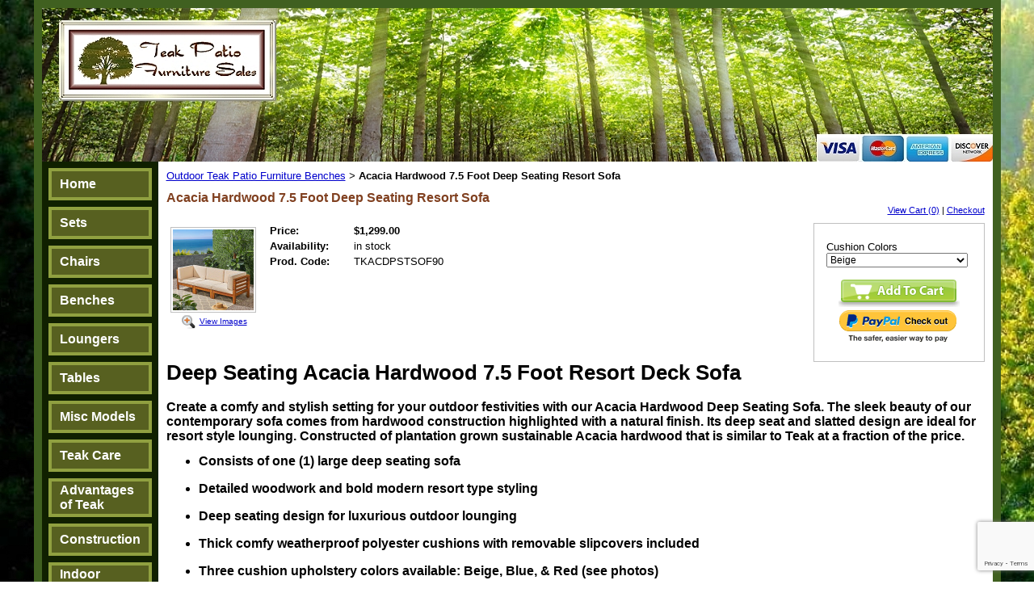

--- FILE ---
content_type: text/html; charset=utf-8
request_url: https://www.teakpatiofurnituresales.com/teakpatiofurniturebenches/AcaciaHardwood7FootDeepSeatingSofa.html
body_size: 28335
content:
<!DOCTYPE HTML PUBLIC "-//W3C//DTD HTML 4.01 Transitional//EN">
<html>
	<head>
		<title>Acacia Hardwood 7.5 Foot Deep Seating Resort Sofa</title>					
		<meta name="keywords" content="teak garden bench,teak bench,teak patio bench,teak outdoor bench">
		<meta name="description" content="The sleek beauty of our contemporary sofa comes from hardwood construction highlighted with a natural finish. Its deep seat and slatted design are ideal for resort style lounging.">
		<link rel="canonical" href="https://www.teakpatiofurnituresales.com/teakpatiofurniturebenches/AcaciaHardwood7FootDeepSeatingSofa.html" />
<script type="application/ld+json">
{
  "@context": "https://schema.org/",
  "@type": "Product",
  "sku": "TKACDPSTSOF90
",
  "image": [
    "https://www.teakpatiofurnituresales.com/t/Acacia_Hardwood_75_Foot_Deep_Seating_Sofa.JPG"
  ],
  "name": "Acacia Hardwood 7.5 Foot Deep Seating Resort Sofa
",
  "description": "7.5-Foot Deep Seating Outdoor Sofa in Acacia hardwood with resort-style comfort and plush cushions",
  "brand": {
    "@type": "Brand",
    "name": "Teak Patio Furniture Sales"
  },
  "offers": {
    "@type": "Offer",
    "url": "https://www.teakpatiofurnituresales.com/teakpatiofurniturebenches/AcaciaHardwood7FootDeepSeatingSofa.html",
    "itemCondition": "https://schema.org/NewCondition",
    "availability": "https://schema.org/InStock",
    "price":1299.00,
    "priceCurrency": "USD",
    "priceValidUntil": "2025-12-31",
    "shippingDetails": {
      "@type": "OfferShippingDetails",
      "shippingRate": {
        "@type": "MonetaryAmount",
        "value": 0.00,
        "currency": "USD"
      },
      "shippingDestination": {
        "@type": "DefinedRegion",
        "addressCountry": "US"
      },
      "deliveryTime": {
        "@type": "ShippingDeliveryTime",
        "handlingTime": {
          "@type": "QuantitativeValue",
          "minValue": 0,
          "maxValue": 1,
          "unitCode": "DAY"
        },
        "transitTime": {
          "@type": "QuantitativeValue",
          "minValue": 1,
          "maxValue": 5,
          "unitCode": "DAY"
        }
      }
    },
    "hasMerchantReturnPolicy": {
          "@type": "MerchantReturnPolicy",
          "applicableCountry": "US",
          "returnPolicyCategory": "https://schema.org/MerchantReturnFiniteReturnWindow",
          "merchantReturnDays": 30,
          "returnMethod": "https://schema.org/ReturnByMail",
          "returnFees": "https://schema.org/FreeReturn"
        }
  },
  "review": {
    "@type": "Review",
    "reviewRating": {
      "@type": "Rating",
      "ratingValue": 5,
      "bestRating": 5
    },
    "author": {
      "@type": "Person",
      "name": "admin"
    }
  },
  "aggregateRating": {
    "@type": "AggregateRating",
    "ratingValue": 5,
    "reviewCount": 10
  }
}
</script>
		<link rel="stylesheet" type="text/css" href="/css/template-domain-912452.css?_=1643125982" />
		<link rel="stylesheet" type="text/css" href="/css/designs/templateText.css?_=1476481955" />
		
		
            <link rel="alternate" href="http://m.teakpatiofurnituresales.com/page/subpage/teakpatiofurniturebenches/AcaciaHardwood7FootDeepSeatingSofa.htm">
        
	
<!-- OpenGraph Support: http://ogp.me -->
<meta property="og:title" content="Acacia Hardwood 7.5 Foot Deep Seating Resort Sofa" />
<meta property="og:description" content="" />
<meta property="og:type" content="product" />
<meta property="og:url" content="http://www.teakpatiofurnituresales.com/teakpatiofurniturebenches/AcaciaHardwood7FootDeepSeatingSofa.html" />
<meta property="og:site_name" content="teakpatiofurnituresales.com" />
<meta property="og:price:amount" content="1299.00" />
<meta property="og:price:currency" content="USD" />
<meta property="og:price:availability" content="in stock" />
<meta property="og:image" content="http://www.teakpatiofurnituresales.com/i/Acacia_Hardwood_75_Foot_Deep_Seating_Sofa.JPG" /><link rel="image_src" href="http://www.teakpatiofurnituresales.com/i/Acacia_Hardwood_75_Foot_Deep_Seating_Sofa.JPG" /><script src="https://www.google.com/recaptcha/api.js?render=6LcTtVYaAAAAAIkghv5-OJoiNNb_pHtFi_NYT22f"></script><script src="//ajax.googleapis.com/ajax/libs/jquery/1.6.1/jquery.min.js" type="text/javascript" language="javascript"></script> <script src="/_js/jquery/extensions.js" type="text/javascript" language="javascript"></script> 
						<script type="text/javascript" language="javascript">
							jQuery.noConflict(); 
						</script>
					<!--[if IE]><script type="text/javascript" src="/_js/v2/iequirks-min.js?_=1476481955"></script><![endif]--></head>
	<body id="quirks" topmargin="0" bottommargin="0" leftmargin="0" rightmargin="0" marginwidth="0" marginheight="0">
	
		<!-- Admin -->
		
		
		<table cellspacing="0" cellpadding="0" bgcolor="90b070" background="/f/design/t_page_background.JPG?_=1643125982" width="100%" height="100%">
			<tr>
				<td valign="top">
					<table cellspacing="0" cellpadding="10" bgcolor="406020" border="0" width="760" align="center">
					<tr>
						<td valign="top">
							<table cellspacing="0" cellpadding="0" border="0" width="100%">
								
							
								<!-- HEADER -->
								
	<tr>
		<td valign="top">
			<div id="templateHeader" class="hasHeaderImages" style="width:100%;height:190px;position:relative;margin:0px;padding:0px;overflow:hidden;background-color:none;">
				<table cellspacing="0" height="190" cellpadding="0" border="0" width="100%">
				<tr>
					
						<td><a href="/"><img src="/f/design/t_header_left.JPG?_=1643125982" width="1177" height="190" border="0" alt="Teak Patio Furniture Sales Home Page"></a></td>
					
					<td  width="100%"></td>
					
				</tr>
				</table>
				<img id="cover" src="/s.gif" width="100%" height="190">
				
					<div id="layer1Text" class="layerTextInit" style="display:none;"></div>
				
					<div id="layer2Text" class="layerTextInit" style="display:none;"></div>
				
					<div id="layer3Text" class="layerTextInit" style="display:none;"></div>
				
				<a id="homeLink" href="/"><img id="cover2" src="/s.gif" width="0" height="0"></a>
			</div>
		</td>
	</tr>

								<tr>
									<td height="100%">
										<table cellspacing="0" cellpadding="0" border="0" width="100%">
											<tr>
												<td id="cm-navigation">
	<table cellspacing="8" cellpadding="0" border="0">
		
				<tr>
			
				<td>
					<table cellspacing="4" cellpadding="0" border="0" width="100%">
						<tr>
			
			
			<td class="link">
				<a href="/Home.html" onclick="return false;" class="link">Home</a>
				
			</td>
			
			
						</tr>
					</table>
				</td>
			
				</tr>
			
				<tr>
			
				<td>
					<table cellspacing="4" cellpadding="0" border="0" width="100%">
						<tr>
			
			
			<td class="link">
				<a href="/teakpatiofurnituresets.html" onclick="return false;" class="link">Sets</a>
				
			</td>
			
			
						</tr>
					</table>
				</td>
			
				</tr>
			
				<tr>
			
				<td>
					<table cellspacing="4" cellpadding="0" border="0" width="100%">
						<tr>
			
			
			<td class="link">
				<a href="/teakpatiofurniturechairs.html" onclick="return false;" class="link">Chairs</a>
				
			</td>
			
			
						</tr>
					</table>
				</td>
			
				</tr>
			
				<tr>
			
				<td>
					<table cellspacing="4" cellpadding="0" border="0" width="100%">
						<tr>
			
			
			<td class="link">
				<a href="/teakpatiofurniturebenches.html" onclick="return false;" class="link">Benches</a>
				
			</td>
			
			
						</tr>
					</table>
				</td>
			
				</tr>
			
				<tr>
			
				<td>
					<table cellspacing="4" cellpadding="0" border="0" width="100%">
						<tr>
			
			
			<td class="link">
				<a href="/teakpatiofurnitureloungers.html" onclick="return false;" class="link">Loungers</a>
				
			</td>
			
			
						</tr>
					</table>
				</td>
			
				</tr>
			
				<tr>
			
				<td>
					<table cellspacing="4" cellpadding="0" border="0" width="100%">
						<tr>
			
			
			<td class="link">
				<a href="/teakpatiofurnituretables.html" onclick="return false;" class="link">Tables</a>
				
			</td>
			
			
						</tr>
					</table>
				</td>
			
				</tr>
			
				<tr>
			
				<td>
					<table cellspacing="4" cellpadding="0" border="0" width="100%">
						<tr>
			
			
			<td class="link">
				<a href="/teakpatiofurnituremiscmodels.html" onclick="return false;" class="link">Misc Models</a>
				
			</td>
			
			
						</tr>
					</table>
				</td>
			
				</tr>
			
				<tr>
			
				<td>
					<table cellspacing="4" cellpadding="0" border="0" width="100%">
						<tr>
			
			
			<td class="link">
				<a href="/teakpatiofurniturecare.html" onclick="return false;" class="link">Teak Care</a>
				
			</td>
			
			
						</tr>
					</table>
				</td>
			
				</tr>
			
				<tr>
			
				<td>
					<table cellspacing="4" cellpadding="0" border="0" width="100%">
						<tr>
			
			
			<td class="link">
				<a href="/advantages-of-teak.html" onclick="return false;" class="link">Advantages of Teak</a>
				
			</td>
			
			
						</tr>
					</table>
				</td>
			
				</tr>
			
				<tr>
			
				<td>
					<table cellspacing="4" cellpadding="0" border="0" width="100%">
						<tr>
			
			
			<td class="link">
				<a href="/TeakConstruction.html" onclick="return false;" class="link">Construction</a>
				
			</td>
			
			
						</tr>
					</table>
				</td>
			
				</tr>
			
				<tr>
			
				<td>
					<table cellspacing="4" cellpadding="0" border="0" width="100%">
						<tr>
			
			
			<td class="link">
				<a href="/page/page/9118654.htm" onclick="return false;" class="link">Indoor Furniture</a>
				
			</td>
			
			
						</tr>
					</table>
				</td>
			
				</tr>
			
				<tr>
			
				<td>
					<table cellspacing="4" cellpadding="0" border="0" width="100%">
						<tr>
			
			
			<td class="link">
				<a href="/teakpatiofurnitureterms.html" onclick="return false;" class="link">Terms</a>
				
			</td>
			
			
						</tr>
					</table>
				</td>
			
				</tr>
			
				<tr>
			
				<td>
					<table cellspacing="4" cellpadding="0" border="0" width="100%">
						<tr>
			
			
			<td class="link">
				<a href="/teakpatiofurniturecompany.html" onclick="return false;" class="link">Company</a>
				
			</td>
			
			
						</tr>
					</table>
				</td>
			
				</tr>
			
				<tr>
			
				<td>
					<table cellspacing="4" cellpadding="0" border="0" width="100%">
						<tr>
			
			
			<td class="link">
				<a href="/teakpatiofurniturelocalinfo.html" onclick="return false;" class="link">Local Info</a>
				
			</td>
			
			
						</tr>
					</table>
				</td>
			
				</tr>
			
				<tr>
			
				<td>
					<table cellspacing="4" cellpadding="0" border="0" width="100%">
						<tr>
			
			
			<td class="link">
				<a href="/teakpatiofurniturecontact.html" onclick="return false;" class="link">Contact Us</a>
				
			</td>
			
			
						</tr>
					</table>
				</td>
			
				</tr>
			
				<tr>
			
				<td>
					<table cellspacing="4" cellpadding="0" border="0" width="100%">
						<tr>
			
			
			<td class="link">
				<a href="/page/page/6789757.htm" onclick="return false;" class="link">View Cart</a>
				
			</td>
			
			
						</tr>
					</table>
				</td>
			
				</tr>
			
	</table>
	
	<!-- Template JS -->
	<script type="text/javascript" src="https://ajax.googleapis.com/ajax/libs/jqueryui/1.8.13/jquery-ui.min.js?_=1476481955"></script>
	<script type="text/javascript" src="/_js/v2/jquery.cm.navigation-min.js?_=1476481955"></script>
	<script type="text/javascript">CM.navigation.init({indexPosition:3});</script>
</td> 
												<td height="100%" bgcolor="ffffff" valign="top">
													<table height="100%" cellspacing="0" cellpadding="10" border="0" width="100%" bgcolor="ffffff">
														<tr>
															<td valign="top" style="padding:10px 10px;padding-left:;">
															
																<!-- Breadcrumbs -->
																<font face="arial" size="2">
	
			<a href="/teakpatiofurniturebenches.html">Outdoor Teak Patio Furniture Benches</a> <font face="courier">&gt;</font>
		
			<strong>Acacia Hardwood 7.5 Foot Deep Seating Resort Sofa</strong>
		
	<table height="10"><tr><td></td></tr></table>
</font>
																
																<!-- Title -->
																
																	<font size="4"><strong><div style="font:bold  16px arial;color:#804020">Acacia Hardwood 7.5 Foot Deep Seating Resort Sofa</div></strong></font>
																
																
																<!-- Subtitle -->
																
																
																<!-- Errors -->
																
								
																<!-- DISPLAY CONTENT -->
																
	<link rel="stylesheet" type="text/css" href="/_js/fancybox/jquery.fancybox-1.3.4.css" />
	<script type="text/javascript" src="/_js/fancybox/jquery.fancybox-1.3.4.pack.js"></script>
	
	<script type="text/javascript">jQuery(document).ready(function(){jQuery('a.gallery').fancybox({titlePosition:'inside'});});</script>
	<style type="text/css">#fancybox-left-ico{left:20px;}#fancybox-right-ico{right:20px;left:auto;}</style>
	
	
		<div itemscope="itemscope" itemtype="http://schema.org/Product">
			<script type="text/javascript" src="/_js/v2/cm.catalog.item-min.js"></script>
<script language="javascript" type="text/javascript">
	function limitText(limitField, limitCount, limitNum) {
		if (limitField.value.length > limitNum) {
			var prevTop = limitField.scrollTop;
			limitField.value = limitField.value.substring(0, limitNum);
			limitField.value = limitField.value;
			limitField.scrollTop = prevTop;
		} else {
			limitCount.innerHTML = limitNum - limitField.value.length;
		}
	}
</script>

<input type="hidden" id="catalogId" name="catalogId" value="10171654" />
<input type="hidden" id="domainId" name="domainId" value="912452" />
<input type="hidden" id="outOfStockStatusText" name="outOfStockStatusText" value="This product is back-ordered; it is unavailable for ordering at this time please come back or continue shopping." />

<div style="text-align:right;font-family:Arial;font-size:11px;margin-bottom:10px;">
		<a href="/cart/cart.htm?url=6789732">View Cart (0)</a> | <a href="/cart/checkout.htm">Checkout</a>
</div>


	<div id="cartBox">
		<form id="cartForm" name="cartForm" action="/cart/add_item_to_cart/6789732/10171654.htm" method="post" style="margin:0;">
			<div itemprop="offers">
				
					<div itemscope="itemscope" itemtype="http://schema.org/Offer" style="display:none;">
						<meta itemprop="name" content="Acacia Hardwood 7.5 Foot Deep Seating Resort Sofa" />
						<meta itemprop="price" content="1299.00" />
						<meta itemprop="priceCurrency" content="USD" />
						<link itemprop="availability" href="http://schema.org/InStock" content="In Stock" />
					</div>
				
					<div class="option">
						<label for="option_1">Cushion Colors</label>
						<select name="option_1">
							
								<option value="Beige">Beige</option>
							
								<option value="Blue">Blue</option>
							
								<option value="Red">Red</option>
							
						</select>
					</div>
				
					<input type="hidden" name="option_2" value="" />
				
					<input type="hidden" name="option_3" value="" />
				
					<input type="hidden" name="comments" value="" />
				
	
				<br />
				<div id="unavailableMessage">
					The product you selected is currently unavailable.
				</div>
				<div class="buttons">
					<input type="image" src="/h/shared/cartButtons/Cart_Glossy/green.gif" border="0" alt="Add to Cart" />
					
						<input type="hidden" name="paypal" value="0" />
						<input type="image" src="https://www.paypal.com/en_US/i/btn/btn_xpressCheckout.gif" style="margin-right:2px;text-align:right;margin-top:4px;" border="0" onclick="cartForm.paypal.value=1;" alt="Pay By PayPal" />
					
				</div>
			</div>
				
			<input type="hidden" name="process" value="yes" />
			<input type="hidden" id="sectionId" name="sectionId" value="6789732" />
			<input type="hidden" name="item_id" value="10171654" />
			<input type="hidden" name="quantity" value="1" />
			
<script>
    grecaptcha.ready(function() {
        grecaptcha.execute("6LcTtVYaAAAAAIkghv5-OJoiNNb_pHtFi_NYT22f", {action:"validate_captcha"})
                  .then(function(token) {
            document.getElementById("g-recaptcha-response0").value = token;
        });
    });
</script>

<input type="hidden" id="g-recaptcha-response0" class="g-recaptcha-response" name="g-recaptcha-response">
<input type="hidden" name="action" value="validate_captcha">
<label class="hpField" for="yourName0"></label>
<input class="hpField" autocomplete="off" type="text" id="yourName0" name="yourName" placeholder="Your name here" value="">
			
			
		</form>
	</div>


			<table cellspacing="0" cellpadding="0" border="0">
				<tr>
					
						<td valign="top" align="center">
							<meta itemprop="image" content="http://www.teakpatiofurnituresales.com/i/Acacia_Hardwood_75_Foot_Deep_Seating_Sofa.JPG" />
						
							<div style="font:10px arial;margin:5px;">
								<a name="gallery" class="gallery" href="/i/Acacia_Hardwood_75_Foot_Deep_Seating_Sofa.JPG" rel="catalog" title="Acacia Hardwood 7.5 Foot Deep Seating Resort Sofa" style="text-decoration: none;">
									<div style="border:1px solid silver;padding:2px;">
										<img src="/t/Acacia_Hardwood_75_Foot_Deep_Seating_Sofa.JPG" border="0" alt="Acacia Hardwood 7.5 Foot Deep Seating Resort Deck Sofa"><br />
									</div>
									<span class="zoom" style="text-align:left;">
										<img class="zoom" src="/s/gallery/enlarge.png" style="border:0;padding:2px;vertical-align:middle;">
									</span>
									<span style="text-decoration:underline;">View Images</span>
								</a>
								<div id="thumbHiddenDiv" style="display:none;position:absolute;top:-9999px;left:-9999px;">
									 
											<a class="gallery" name="gallery" href="/i/Acacia_Hardwood_75_Foot_Deep_Seating_Sofa_5.JPG" rel="catalog" title="Acacia Hardwood 7.5 Foot Deep Seating Resort Sofa"><img name="thumb" src="/i/Acacia_Hardwood_75_Foot_Deep_Seating_Sofa_5.JPG" alt="Acacia Hardwood 7.5 Foot Deep Seating Resort Deck Sofa" /></a>
										
											<a class="gallery" name="gallery" href="/i/Acacia_Hardwood_75_Foot_Deep_Seating_Sofa_colors.JPG" rel="catalog" title="Acacia Hardwood 7.5 Foot Deep Seating Resort Sofa"><img name="thumb" src="/i/Acacia_Hardwood_75_Foot_Deep_Seating_Sofa_colors.JPG" alt="Acacia Hardwood 7.5 Foot Deep Seating Resort Deck Sofa" /></a>
										
								</div>
							</div>
							<br style="clear:both;">
						</td>
						<td width="10"><img src="/s.gif" width="10" height="1" /></td>
					
					
					<td valign="top">
						<meta itemprop="name" content="Acacia Hardwood 7.5 Foot Deep Seating Resort Sofa" />
						<meta itemprop="description" content="&lt;P&gt;&lt;h1&gt;Deep Seating Acacia Hardwood 7.5 Foot Resort Deck Sofa&lt;/h1&gt;&lt;P&gt;

&lt;FONT size=3&gt;&lt;STRONG&gt;Create a comfy and stylish setting for your outdoor festivities with our Acacia Hardwood Deep Seating Sofa. The sleek beauty of our contemporary sofa comes from hardwood construction highlighted with a natural finish. Its deep seat and slatted design are ideal for resort style lounging. Constructed of plantation grown sustainable Acacia hardwood that is similar to Teak at a fraction of the price. &lt;/STRONG&gt;
&lt;P&gt;
&lt;UL&gt;

&lt;LI&gt;&lt;FONT size=3&gt;&lt;STRONG&gt;Consists of one (1) large deep seating sofa&lt;/STRONG&gt;&lt;/FONT&gt;
&lt;P&gt;&lt;/P&gt;
&lt;LI&gt;&lt;FONT size=3&gt;&lt;STRONG&gt;Detailed woodwork and bold modern resort type styling&lt;/STRONG&gt;&lt;/FONT&gt;
&lt;P&gt;&lt;/P&gt;
&lt;LI&gt;&lt;FONT size=3&gt;&lt;STRONG&gt;Deep seating design for luxurious outdoor lounging&lt;/STRONG&gt;&lt;/FONT&gt;
&lt;P&gt;&lt;/P&gt;
&lt;LI&gt;&lt;FONT size=3&gt;&lt;STRONG&gt;Thick comfy weatherproof polyester cushions with removable slipcovers included&lt;/STRONG&gt;&lt;/FONT&gt;
&lt;P&gt;&lt;/P&gt;
&lt;LI&gt;&lt;FONT size=3&gt;&lt;STRONG&gt;Three cushion upholstery colors available: Beige, Blue, &amp; Red (see photos)&lt;/STRONG&gt;&lt;/FONT&gt;
&lt;P&gt;&lt;/P&gt;
&lt;LI&gt;&lt;FONT size=3&gt;&lt;STRONG&gt;Extra-thick hardwood for strength and durability&lt;/STRONG&gt;&lt;/FONT&gt;
&lt;P&gt;&lt;/P&gt;
&lt;LI&gt;&lt;FONT size=3&gt;&lt;STRONG&gt;Sturdy mortise-and-tenon construction&lt;/STRONG&gt;&lt;/FONT&gt;
&lt;P&gt;&lt;/P&gt;
&lt;LI&gt;&lt;FONT size=3&gt;&lt;STRONG&gt;Weatherproof galvanized steel hardware &lt;/STRONG&gt;&lt;/FONT&gt;
&lt;P&gt;&lt;/P&gt;
&lt;LI&gt;&lt;FONT size=3&gt;&lt;STRONG&gt;Add Teak oil for extra protection and preservation to the hardwood &lt;/STRONG&gt;&lt;/FONT&gt;
&lt;P&gt;&lt;/P&gt;
&lt;LI&gt;&lt;FONT size=3&gt;&lt;STRONG&gt;Learn more about the construction:  &lt;A href=&quot;https://www.teakpatiofurnituresales.com/acaciahardwood.html&quot; target=_blank&gt;Acacia Hardwood&lt;/A&gt;&lt;/STRONG&gt;&lt;/FONT&gt;
&lt;P&gt;&lt;/P&gt;
&lt;LI&gt;&lt;FONT size=3&gt;&lt;STRONG&gt;Dimensions: 90.75&quot; Wide x 30.25&quot; Deep x 26.5&quot; High&lt;/STRONG&gt;&lt;/FONT&gt;
&lt;P&gt;&lt;/P&gt;
&lt;LI&gt;&lt;FONT size=3&gt;&lt;STRONG&gt;Weight: 91 lbs&lt;/STRONG&gt;&lt;/FONT&gt;
&lt;P&gt;&lt;/P&gt;
&lt;LI&gt;&lt;FONT size=3&gt;&lt;STRONG&gt;Matching pieces are available&lt;/STRONG&gt;&lt;/FONT&gt;
&lt;P&gt;&lt;/P&gt;
&lt;LI&gt;&lt;FONT size=3&gt;&lt;STRONG&gt;Care and maintenance of outdoor hardwood furniture: &lt;A href=&quot;https://www.teakpatiofurnituresales.com/outdoorteakcare.html&quot; target=_blank&gt;Outdoor Hardwood Furniture Care&lt;/A&gt;
&lt;/STRONG&gt;&lt;/FONT&gt;
&lt;P&gt;&lt;/P&gt;
&lt;P&gt;&lt;br&gt;&lt;P&gt;
" />
						<meta itemprop="url" content="/teakpatiofurniturebenches/AcaciaHardwood7FootDeepSeatingSofa.html" />

						
						
						<table cellspacing="0" cellpadding="2" border="0">
							
								<tr>
									<td align="left" width="100"><strong>Price:</strong></td>
									<td id="price">
										
											<strong>$1,299.00</strong><br />
										
									</td>
								</tr>
								<tr id="salePriceRow" style="display:none;">
									<td align="left" width="100" style="color:#C00;"><strong>Sale Price:</strong></td>
									<td id="salePrice" style="color:#C00;">
										
											No Price<br />
										
									</td>
								</tr>
							
								<tr>
									<td align="left" valign="top"><strong>Availability:</strong></td>
									<td id="availability">in stock</td>
								</tr>
							
							<tr id="codeRow">
								<td align="left"><strong>Prod. Code:</strong></td>
								<td id="code" nowrap="nowrap">TKACDPSTSOF90</td>
							</tr>
							
						</table>
					</td>
				</tr>
			</table>
			
			<p></p>
			<P><h1>Deep Seating Acacia Hardwood 7.5 Foot Resort Deck Sofa</h1><P>

<FONT size=3><STRONG>Create a comfy and stylish setting for your outdoor festivities with our Acacia Hardwood Deep Seating Sofa. The sleek beauty of our contemporary sofa comes from hardwood construction highlighted with a natural finish. Its deep seat and slatted design are ideal for resort style lounging. Constructed of plantation grown sustainable Acacia hardwood that is similar to Teak at a fraction of the price. </STRONG>
<P>
<UL>

<LI><FONT size=3><STRONG>Consists of one (1) large deep seating sofa</STRONG></FONT>
<P></P>
<LI><FONT size=3><STRONG>Detailed woodwork and bold modern resort type styling</STRONG></FONT>
<P></P>
<LI><FONT size=3><STRONG>Deep seating design for luxurious outdoor lounging</STRONG></FONT>
<P></P>
<LI><FONT size=3><STRONG>Thick comfy weatherproof polyester cushions with removable slipcovers included</STRONG></FONT>
<P></P>
<LI><FONT size=3><STRONG>Three cushion upholstery colors available: Beige, Blue, & Red (see photos)</STRONG></FONT>
<P></P>
<LI><FONT size=3><STRONG>Extra-thick hardwood for strength and durability</STRONG></FONT>
<P></P>
<LI><FONT size=3><STRONG>Sturdy mortise-and-tenon construction</STRONG></FONT>
<P></P>
<LI><FONT size=3><STRONG>Weatherproof galvanized steel hardware </STRONG></FONT>
<P></P>
<LI><FONT size=3><STRONG>Add Teak oil for extra protection and preservation to the hardwood </STRONG></FONT>
<P></P>
<LI><FONT size=3><STRONG>Learn more about the construction:  <A href="https://www.teakpatiofurnituresales.com/acaciahardwood.html" target=_blank>Acacia Hardwood</A></STRONG></FONT>
<P></P>
<LI><FONT size=3><STRONG>Dimensions: 90.75" Wide x 30.25" Deep x 26.5" High</STRONG></FONT>
<P></P>
<LI><FONT size=3><STRONG>Weight: 91 lbs</STRONG></FONT>
<P></P>
<LI><FONT size=3><STRONG>Matching pieces are available</STRONG></FONT>
<P></P>
<LI><FONT size=3><STRONG>Care and maintenance of outdoor hardwood furniture: <A href="https://www.teakpatiofurnituresales.com/outdoorteakcare.html" target=_blank>Outdoor Hardwood Furniture Care</A>
</STRONG></FONT>
<P></P>
<P><br><P>

		</div>
		
		<link rel="stylesheet" href='/css/crossPromote/relatedProducts.css' type="text/css" />
<div style="border-top:1px solid #ccc;padding-top:5px;padding-bottom:5px;clear:both;margin-top:15px;">
	<strong>You might also like...</strong>
	<table class="relatedProducts">
		<tr>
			
				<td>
					<img src="/t/5_Piece_Modular_Outdoor_Sofa_Chair_Table_Set.JPG" class="relatedImage" alt="5 Piece Modular Outdoor S" />
				</td>
				<td class="info">
					<a href="/teakpatiofurnituresets/5PieceModularOutdoorSofaChairTableSet.html">5 Piece Modular Outdoor S</a><br />
					<strong>Price:</strong> $3,299.00<br />
					
						<div style="padding-top:10px;">
							<a href="/teakpatiofurnituresets/5PieceModularOutdoorSofaChairTableSet.html" style="font-size:11px;">Add to cart</a>
						</div>
					
				</td>
			
				<td>
					<img src="/t/Acacia_Hardwood_5_Foot_Deep_Seating_Loveseat.JPG" class="relatedImage" alt="Acacia Hardwood 5 Foot De" />
				</td>
				<td class="info">
					<a href="/teakpatiofurniturebenches/AcaciaHardwood5FootDeepSeatingLoveseat.html">Acacia Hardwood 5 Foot De</a><br />
					<strong>Price:</strong> $949.00<br />
					
						<div style="padding-top:10px;">
							<a href="/teakpatiofurniturebenches/AcaciaHardwood5FootDeepSeatingLoveseat.html" style="font-size:11px;">Add to cart</a>
						</div>
					
				</td>
			
				<td>
					<img src="/t/Acacia_Hardwood_Deep_Seating_Resort_Deck_Chair.JPG" class="relatedImage" alt="Acacia Hardwood Deep Seat" />
				</td>
				<td class="info">
					<a href="/teakpatiofurniturechairs/AcaciaHardwoodDeepSeatingResortDeckChair.html">Acacia Hardwood Deep Seat</a><br />
					<strong>Price:</strong> $499.00<br />
					
						<div style="padding-top:10px;">
							<a href="/teakpatiofurniturechairs/AcaciaHardwoodDeepSeatingResortDeckChair.html" style="font-size:11px;">Add to cart</a>
						</div>
					
				</td>
			
		</tr>
	</table>
</div> 
																
																<!-- Footer -->
																
																	<div style='clear:both;'></ul></FONT><CENTER>

<P><BR>

<P><IMG title="SFC: Sustainable Furniture Council" alt="SFC: Sustainable Furniture Council" src="https://walagata.com/w/horizoncustomhomes/sfc.JPG" border=0 width="87" height="77"></A> 
<CENTER>

<font size="1"><font face="arial"><ALIGN="BOTTOM"><center>Copyright © 2001-2026 Teak Patio Furniture Sales<center>TeakPatioFurnitureSales.com<center>All rights reserved.
<center>
Delivering Teak Patio Furniture For 23 Years</div>
																
																
																<!-- Referral Link -->
																
								
															</td>
														</tr>
													</table>
												</td>
												
												
											</tr>
										</table>
									</td>
								</tr>
							</table>
						</td>
					</tr>
				</table>
				
				</td>
			</tr>
		</table>
	</body>
</html>

--- FILE ---
content_type: text/html; charset=utf-8
request_url: https://www.google.com/recaptcha/api2/anchor?ar=1&k=6LcTtVYaAAAAAIkghv5-OJoiNNb_pHtFi_NYT22f&co=aHR0cHM6Ly93d3cudGVha3BhdGlvZnVybml0dXJlc2FsZXMuY29tOjQ0Mw..&hl=en&v=PoyoqOPhxBO7pBk68S4YbpHZ&size=invisible&anchor-ms=20000&execute-ms=30000&cb=f9b3ndstj0sm
body_size: 48868
content:
<!DOCTYPE HTML><html dir="ltr" lang="en"><head><meta http-equiv="Content-Type" content="text/html; charset=UTF-8">
<meta http-equiv="X-UA-Compatible" content="IE=edge">
<title>reCAPTCHA</title>
<style type="text/css">
/* cyrillic-ext */
@font-face {
  font-family: 'Roboto';
  font-style: normal;
  font-weight: 400;
  font-stretch: 100%;
  src: url(//fonts.gstatic.com/s/roboto/v48/KFO7CnqEu92Fr1ME7kSn66aGLdTylUAMa3GUBHMdazTgWw.woff2) format('woff2');
  unicode-range: U+0460-052F, U+1C80-1C8A, U+20B4, U+2DE0-2DFF, U+A640-A69F, U+FE2E-FE2F;
}
/* cyrillic */
@font-face {
  font-family: 'Roboto';
  font-style: normal;
  font-weight: 400;
  font-stretch: 100%;
  src: url(//fonts.gstatic.com/s/roboto/v48/KFO7CnqEu92Fr1ME7kSn66aGLdTylUAMa3iUBHMdazTgWw.woff2) format('woff2');
  unicode-range: U+0301, U+0400-045F, U+0490-0491, U+04B0-04B1, U+2116;
}
/* greek-ext */
@font-face {
  font-family: 'Roboto';
  font-style: normal;
  font-weight: 400;
  font-stretch: 100%;
  src: url(//fonts.gstatic.com/s/roboto/v48/KFO7CnqEu92Fr1ME7kSn66aGLdTylUAMa3CUBHMdazTgWw.woff2) format('woff2');
  unicode-range: U+1F00-1FFF;
}
/* greek */
@font-face {
  font-family: 'Roboto';
  font-style: normal;
  font-weight: 400;
  font-stretch: 100%;
  src: url(//fonts.gstatic.com/s/roboto/v48/KFO7CnqEu92Fr1ME7kSn66aGLdTylUAMa3-UBHMdazTgWw.woff2) format('woff2');
  unicode-range: U+0370-0377, U+037A-037F, U+0384-038A, U+038C, U+038E-03A1, U+03A3-03FF;
}
/* math */
@font-face {
  font-family: 'Roboto';
  font-style: normal;
  font-weight: 400;
  font-stretch: 100%;
  src: url(//fonts.gstatic.com/s/roboto/v48/KFO7CnqEu92Fr1ME7kSn66aGLdTylUAMawCUBHMdazTgWw.woff2) format('woff2');
  unicode-range: U+0302-0303, U+0305, U+0307-0308, U+0310, U+0312, U+0315, U+031A, U+0326-0327, U+032C, U+032F-0330, U+0332-0333, U+0338, U+033A, U+0346, U+034D, U+0391-03A1, U+03A3-03A9, U+03B1-03C9, U+03D1, U+03D5-03D6, U+03F0-03F1, U+03F4-03F5, U+2016-2017, U+2034-2038, U+203C, U+2040, U+2043, U+2047, U+2050, U+2057, U+205F, U+2070-2071, U+2074-208E, U+2090-209C, U+20D0-20DC, U+20E1, U+20E5-20EF, U+2100-2112, U+2114-2115, U+2117-2121, U+2123-214F, U+2190, U+2192, U+2194-21AE, U+21B0-21E5, U+21F1-21F2, U+21F4-2211, U+2213-2214, U+2216-22FF, U+2308-230B, U+2310, U+2319, U+231C-2321, U+2336-237A, U+237C, U+2395, U+239B-23B7, U+23D0, U+23DC-23E1, U+2474-2475, U+25AF, U+25B3, U+25B7, U+25BD, U+25C1, U+25CA, U+25CC, U+25FB, U+266D-266F, U+27C0-27FF, U+2900-2AFF, U+2B0E-2B11, U+2B30-2B4C, U+2BFE, U+3030, U+FF5B, U+FF5D, U+1D400-1D7FF, U+1EE00-1EEFF;
}
/* symbols */
@font-face {
  font-family: 'Roboto';
  font-style: normal;
  font-weight: 400;
  font-stretch: 100%;
  src: url(//fonts.gstatic.com/s/roboto/v48/KFO7CnqEu92Fr1ME7kSn66aGLdTylUAMaxKUBHMdazTgWw.woff2) format('woff2');
  unicode-range: U+0001-000C, U+000E-001F, U+007F-009F, U+20DD-20E0, U+20E2-20E4, U+2150-218F, U+2190, U+2192, U+2194-2199, U+21AF, U+21E6-21F0, U+21F3, U+2218-2219, U+2299, U+22C4-22C6, U+2300-243F, U+2440-244A, U+2460-24FF, U+25A0-27BF, U+2800-28FF, U+2921-2922, U+2981, U+29BF, U+29EB, U+2B00-2BFF, U+4DC0-4DFF, U+FFF9-FFFB, U+10140-1018E, U+10190-1019C, U+101A0, U+101D0-101FD, U+102E0-102FB, U+10E60-10E7E, U+1D2C0-1D2D3, U+1D2E0-1D37F, U+1F000-1F0FF, U+1F100-1F1AD, U+1F1E6-1F1FF, U+1F30D-1F30F, U+1F315, U+1F31C, U+1F31E, U+1F320-1F32C, U+1F336, U+1F378, U+1F37D, U+1F382, U+1F393-1F39F, U+1F3A7-1F3A8, U+1F3AC-1F3AF, U+1F3C2, U+1F3C4-1F3C6, U+1F3CA-1F3CE, U+1F3D4-1F3E0, U+1F3ED, U+1F3F1-1F3F3, U+1F3F5-1F3F7, U+1F408, U+1F415, U+1F41F, U+1F426, U+1F43F, U+1F441-1F442, U+1F444, U+1F446-1F449, U+1F44C-1F44E, U+1F453, U+1F46A, U+1F47D, U+1F4A3, U+1F4B0, U+1F4B3, U+1F4B9, U+1F4BB, U+1F4BF, U+1F4C8-1F4CB, U+1F4D6, U+1F4DA, U+1F4DF, U+1F4E3-1F4E6, U+1F4EA-1F4ED, U+1F4F7, U+1F4F9-1F4FB, U+1F4FD-1F4FE, U+1F503, U+1F507-1F50B, U+1F50D, U+1F512-1F513, U+1F53E-1F54A, U+1F54F-1F5FA, U+1F610, U+1F650-1F67F, U+1F687, U+1F68D, U+1F691, U+1F694, U+1F698, U+1F6AD, U+1F6B2, U+1F6B9-1F6BA, U+1F6BC, U+1F6C6-1F6CF, U+1F6D3-1F6D7, U+1F6E0-1F6EA, U+1F6F0-1F6F3, U+1F6F7-1F6FC, U+1F700-1F7FF, U+1F800-1F80B, U+1F810-1F847, U+1F850-1F859, U+1F860-1F887, U+1F890-1F8AD, U+1F8B0-1F8BB, U+1F8C0-1F8C1, U+1F900-1F90B, U+1F93B, U+1F946, U+1F984, U+1F996, U+1F9E9, U+1FA00-1FA6F, U+1FA70-1FA7C, U+1FA80-1FA89, U+1FA8F-1FAC6, U+1FACE-1FADC, U+1FADF-1FAE9, U+1FAF0-1FAF8, U+1FB00-1FBFF;
}
/* vietnamese */
@font-face {
  font-family: 'Roboto';
  font-style: normal;
  font-weight: 400;
  font-stretch: 100%;
  src: url(//fonts.gstatic.com/s/roboto/v48/KFO7CnqEu92Fr1ME7kSn66aGLdTylUAMa3OUBHMdazTgWw.woff2) format('woff2');
  unicode-range: U+0102-0103, U+0110-0111, U+0128-0129, U+0168-0169, U+01A0-01A1, U+01AF-01B0, U+0300-0301, U+0303-0304, U+0308-0309, U+0323, U+0329, U+1EA0-1EF9, U+20AB;
}
/* latin-ext */
@font-face {
  font-family: 'Roboto';
  font-style: normal;
  font-weight: 400;
  font-stretch: 100%;
  src: url(//fonts.gstatic.com/s/roboto/v48/KFO7CnqEu92Fr1ME7kSn66aGLdTylUAMa3KUBHMdazTgWw.woff2) format('woff2');
  unicode-range: U+0100-02BA, U+02BD-02C5, U+02C7-02CC, U+02CE-02D7, U+02DD-02FF, U+0304, U+0308, U+0329, U+1D00-1DBF, U+1E00-1E9F, U+1EF2-1EFF, U+2020, U+20A0-20AB, U+20AD-20C0, U+2113, U+2C60-2C7F, U+A720-A7FF;
}
/* latin */
@font-face {
  font-family: 'Roboto';
  font-style: normal;
  font-weight: 400;
  font-stretch: 100%;
  src: url(//fonts.gstatic.com/s/roboto/v48/KFO7CnqEu92Fr1ME7kSn66aGLdTylUAMa3yUBHMdazQ.woff2) format('woff2');
  unicode-range: U+0000-00FF, U+0131, U+0152-0153, U+02BB-02BC, U+02C6, U+02DA, U+02DC, U+0304, U+0308, U+0329, U+2000-206F, U+20AC, U+2122, U+2191, U+2193, U+2212, U+2215, U+FEFF, U+FFFD;
}
/* cyrillic-ext */
@font-face {
  font-family: 'Roboto';
  font-style: normal;
  font-weight: 500;
  font-stretch: 100%;
  src: url(//fonts.gstatic.com/s/roboto/v48/KFO7CnqEu92Fr1ME7kSn66aGLdTylUAMa3GUBHMdazTgWw.woff2) format('woff2');
  unicode-range: U+0460-052F, U+1C80-1C8A, U+20B4, U+2DE0-2DFF, U+A640-A69F, U+FE2E-FE2F;
}
/* cyrillic */
@font-face {
  font-family: 'Roboto';
  font-style: normal;
  font-weight: 500;
  font-stretch: 100%;
  src: url(//fonts.gstatic.com/s/roboto/v48/KFO7CnqEu92Fr1ME7kSn66aGLdTylUAMa3iUBHMdazTgWw.woff2) format('woff2');
  unicode-range: U+0301, U+0400-045F, U+0490-0491, U+04B0-04B1, U+2116;
}
/* greek-ext */
@font-face {
  font-family: 'Roboto';
  font-style: normal;
  font-weight: 500;
  font-stretch: 100%;
  src: url(//fonts.gstatic.com/s/roboto/v48/KFO7CnqEu92Fr1ME7kSn66aGLdTylUAMa3CUBHMdazTgWw.woff2) format('woff2');
  unicode-range: U+1F00-1FFF;
}
/* greek */
@font-face {
  font-family: 'Roboto';
  font-style: normal;
  font-weight: 500;
  font-stretch: 100%;
  src: url(//fonts.gstatic.com/s/roboto/v48/KFO7CnqEu92Fr1ME7kSn66aGLdTylUAMa3-UBHMdazTgWw.woff2) format('woff2');
  unicode-range: U+0370-0377, U+037A-037F, U+0384-038A, U+038C, U+038E-03A1, U+03A3-03FF;
}
/* math */
@font-face {
  font-family: 'Roboto';
  font-style: normal;
  font-weight: 500;
  font-stretch: 100%;
  src: url(//fonts.gstatic.com/s/roboto/v48/KFO7CnqEu92Fr1ME7kSn66aGLdTylUAMawCUBHMdazTgWw.woff2) format('woff2');
  unicode-range: U+0302-0303, U+0305, U+0307-0308, U+0310, U+0312, U+0315, U+031A, U+0326-0327, U+032C, U+032F-0330, U+0332-0333, U+0338, U+033A, U+0346, U+034D, U+0391-03A1, U+03A3-03A9, U+03B1-03C9, U+03D1, U+03D5-03D6, U+03F0-03F1, U+03F4-03F5, U+2016-2017, U+2034-2038, U+203C, U+2040, U+2043, U+2047, U+2050, U+2057, U+205F, U+2070-2071, U+2074-208E, U+2090-209C, U+20D0-20DC, U+20E1, U+20E5-20EF, U+2100-2112, U+2114-2115, U+2117-2121, U+2123-214F, U+2190, U+2192, U+2194-21AE, U+21B0-21E5, U+21F1-21F2, U+21F4-2211, U+2213-2214, U+2216-22FF, U+2308-230B, U+2310, U+2319, U+231C-2321, U+2336-237A, U+237C, U+2395, U+239B-23B7, U+23D0, U+23DC-23E1, U+2474-2475, U+25AF, U+25B3, U+25B7, U+25BD, U+25C1, U+25CA, U+25CC, U+25FB, U+266D-266F, U+27C0-27FF, U+2900-2AFF, U+2B0E-2B11, U+2B30-2B4C, U+2BFE, U+3030, U+FF5B, U+FF5D, U+1D400-1D7FF, U+1EE00-1EEFF;
}
/* symbols */
@font-face {
  font-family: 'Roboto';
  font-style: normal;
  font-weight: 500;
  font-stretch: 100%;
  src: url(//fonts.gstatic.com/s/roboto/v48/KFO7CnqEu92Fr1ME7kSn66aGLdTylUAMaxKUBHMdazTgWw.woff2) format('woff2');
  unicode-range: U+0001-000C, U+000E-001F, U+007F-009F, U+20DD-20E0, U+20E2-20E4, U+2150-218F, U+2190, U+2192, U+2194-2199, U+21AF, U+21E6-21F0, U+21F3, U+2218-2219, U+2299, U+22C4-22C6, U+2300-243F, U+2440-244A, U+2460-24FF, U+25A0-27BF, U+2800-28FF, U+2921-2922, U+2981, U+29BF, U+29EB, U+2B00-2BFF, U+4DC0-4DFF, U+FFF9-FFFB, U+10140-1018E, U+10190-1019C, U+101A0, U+101D0-101FD, U+102E0-102FB, U+10E60-10E7E, U+1D2C0-1D2D3, U+1D2E0-1D37F, U+1F000-1F0FF, U+1F100-1F1AD, U+1F1E6-1F1FF, U+1F30D-1F30F, U+1F315, U+1F31C, U+1F31E, U+1F320-1F32C, U+1F336, U+1F378, U+1F37D, U+1F382, U+1F393-1F39F, U+1F3A7-1F3A8, U+1F3AC-1F3AF, U+1F3C2, U+1F3C4-1F3C6, U+1F3CA-1F3CE, U+1F3D4-1F3E0, U+1F3ED, U+1F3F1-1F3F3, U+1F3F5-1F3F7, U+1F408, U+1F415, U+1F41F, U+1F426, U+1F43F, U+1F441-1F442, U+1F444, U+1F446-1F449, U+1F44C-1F44E, U+1F453, U+1F46A, U+1F47D, U+1F4A3, U+1F4B0, U+1F4B3, U+1F4B9, U+1F4BB, U+1F4BF, U+1F4C8-1F4CB, U+1F4D6, U+1F4DA, U+1F4DF, U+1F4E3-1F4E6, U+1F4EA-1F4ED, U+1F4F7, U+1F4F9-1F4FB, U+1F4FD-1F4FE, U+1F503, U+1F507-1F50B, U+1F50D, U+1F512-1F513, U+1F53E-1F54A, U+1F54F-1F5FA, U+1F610, U+1F650-1F67F, U+1F687, U+1F68D, U+1F691, U+1F694, U+1F698, U+1F6AD, U+1F6B2, U+1F6B9-1F6BA, U+1F6BC, U+1F6C6-1F6CF, U+1F6D3-1F6D7, U+1F6E0-1F6EA, U+1F6F0-1F6F3, U+1F6F7-1F6FC, U+1F700-1F7FF, U+1F800-1F80B, U+1F810-1F847, U+1F850-1F859, U+1F860-1F887, U+1F890-1F8AD, U+1F8B0-1F8BB, U+1F8C0-1F8C1, U+1F900-1F90B, U+1F93B, U+1F946, U+1F984, U+1F996, U+1F9E9, U+1FA00-1FA6F, U+1FA70-1FA7C, U+1FA80-1FA89, U+1FA8F-1FAC6, U+1FACE-1FADC, U+1FADF-1FAE9, U+1FAF0-1FAF8, U+1FB00-1FBFF;
}
/* vietnamese */
@font-face {
  font-family: 'Roboto';
  font-style: normal;
  font-weight: 500;
  font-stretch: 100%;
  src: url(//fonts.gstatic.com/s/roboto/v48/KFO7CnqEu92Fr1ME7kSn66aGLdTylUAMa3OUBHMdazTgWw.woff2) format('woff2');
  unicode-range: U+0102-0103, U+0110-0111, U+0128-0129, U+0168-0169, U+01A0-01A1, U+01AF-01B0, U+0300-0301, U+0303-0304, U+0308-0309, U+0323, U+0329, U+1EA0-1EF9, U+20AB;
}
/* latin-ext */
@font-face {
  font-family: 'Roboto';
  font-style: normal;
  font-weight: 500;
  font-stretch: 100%;
  src: url(//fonts.gstatic.com/s/roboto/v48/KFO7CnqEu92Fr1ME7kSn66aGLdTylUAMa3KUBHMdazTgWw.woff2) format('woff2');
  unicode-range: U+0100-02BA, U+02BD-02C5, U+02C7-02CC, U+02CE-02D7, U+02DD-02FF, U+0304, U+0308, U+0329, U+1D00-1DBF, U+1E00-1E9F, U+1EF2-1EFF, U+2020, U+20A0-20AB, U+20AD-20C0, U+2113, U+2C60-2C7F, U+A720-A7FF;
}
/* latin */
@font-face {
  font-family: 'Roboto';
  font-style: normal;
  font-weight: 500;
  font-stretch: 100%;
  src: url(//fonts.gstatic.com/s/roboto/v48/KFO7CnqEu92Fr1ME7kSn66aGLdTylUAMa3yUBHMdazQ.woff2) format('woff2');
  unicode-range: U+0000-00FF, U+0131, U+0152-0153, U+02BB-02BC, U+02C6, U+02DA, U+02DC, U+0304, U+0308, U+0329, U+2000-206F, U+20AC, U+2122, U+2191, U+2193, U+2212, U+2215, U+FEFF, U+FFFD;
}
/* cyrillic-ext */
@font-face {
  font-family: 'Roboto';
  font-style: normal;
  font-weight: 900;
  font-stretch: 100%;
  src: url(//fonts.gstatic.com/s/roboto/v48/KFO7CnqEu92Fr1ME7kSn66aGLdTylUAMa3GUBHMdazTgWw.woff2) format('woff2');
  unicode-range: U+0460-052F, U+1C80-1C8A, U+20B4, U+2DE0-2DFF, U+A640-A69F, U+FE2E-FE2F;
}
/* cyrillic */
@font-face {
  font-family: 'Roboto';
  font-style: normal;
  font-weight: 900;
  font-stretch: 100%;
  src: url(//fonts.gstatic.com/s/roboto/v48/KFO7CnqEu92Fr1ME7kSn66aGLdTylUAMa3iUBHMdazTgWw.woff2) format('woff2');
  unicode-range: U+0301, U+0400-045F, U+0490-0491, U+04B0-04B1, U+2116;
}
/* greek-ext */
@font-face {
  font-family: 'Roboto';
  font-style: normal;
  font-weight: 900;
  font-stretch: 100%;
  src: url(//fonts.gstatic.com/s/roboto/v48/KFO7CnqEu92Fr1ME7kSn66aGLdTylUAMa3CUBHMdazTgWw.woff2) format('woff2');
  unicode-range: U+1F00-1FFF;
}
/* greek */
@font-face {
  font-family: 'Roboto';
  font-style: normal;
  font-weight: 900;
  font-stretch: 100%;
  src: url(//fonts.gstatic.com/s/roboto/v48/KFO7CnqEu92Fr1ME7kSn66aGLdTylUAMa3-UBHMdazTgWw.woff2) format('woff2');
  unicode-range: U+0370-0377, U+037A-037F, U+0384-038A, U+038C, U+038E-03A1, U+03A3-03FF;
}
/* math */
@font-face {
  font-family: 'Roboto';
  font-style: normal;
  font-weight: 900;
  font-stretch: 100%;
  src: url(//fonts.gstatic.com/s/roboto/v48/KFO7CnqEu92Fr1ME7kSn66aGLdTylUAMawCUBHMdazTgWw.woff2) format('woff2');
  unicode-range: U+0302-0303, U+0305, U+0307-0308, U+0310, U+0312, U+0315, U+031A, U+0326-0327, U+032C, U+032F-0330, U+0332-0333, U+0338, U+033A, U+0346, U+034D, U+0391-03A1, U+03A3-03A9, U+03B1-03C9, U+03D1, U+03D5-03D6, U+03F0-03F1, U+03F4-03F5, U+2016-2017, U+2034-2038, U+203C, U+2040, U+2043, U+2047, U+2050, U+2057, U+205F, U+2070-2071, U+2074-208E, U+2090-209C, U+20D0-20DC, U+20E1, U+20E5-20EF, U+2100-2112, U+2114-2115, U+2117-2121, U+2123-214F, U+2190, U+2192, U+2194-21AE, U+21B0-21E5, U+21F1-21F2, U+21F4-2211, U+2213-2214, U+2216-22FF, U+2308-230B, U+2310, U+2319, U+231C-2321, U+2336-237A, U+237C, U+2395, U+239B-23B7, U+23D0, U+23DC-23E1, U+2474-2475, U+25AF, U+25B3, U+25B7, U+25BD, U+25C1, U+25CA, U+25CC, U+25FB, U+266D-266F, U+27C0-27FF, U+2900-2AFF, U+2B0E-2B11, U+2B30-2B4C, U+2BFE, U+3030, U+FF5B, U+FF5D, U+1D400-1D7FF, U+1EE00-1EEFF;
}
/* symbols */
@font-face {
  font-family: 'Roboto';
  font-style: normal;
  font-weight: 900;
  font-stretch: 100%;
  src: url(//fonts.gstatic.com/s/roboto/v48/KFO7CnqEu92Fr1ME7kSn66aGLdTylUAMaxKUBHMdazTgWw.woff2) format('woff2');
  unicode-range: U+0001-000C, U+000E-001F, U+007F-009F, U+20DD-20E0, U+20E2-20E4, U+2150-218F, U+2190, U+2192, U+2194-2199, U+21AF, U+21E6-21F0, U+21F3, U+2218-2219, U+2299, U+22C4-22C6, U+2300-243F, U+2440-244A, U+2460-24FF, U+25A0-27BF, U+2800-28FF, U+2921-2922, U+2981, U+29BF, U+29EB, U+2B00-2BFF, U+4DC0-4DFF, U+FFF9-FFFB, U+10140-1018E, U+10190-1019C, U+101A0, U+101D0-101FD, U+102E0-102FB, U+10E60-10E7E, U+1D2C0-1D2D3, U+1D2E0-1D37F, U+1F000-1F0FF, U+1F100-1F1AD, U+1F1E6-1F1FF, U+1F30D-1F30F, U+1F315, U+1F31C, U+1F31E, U+1F320-1F32C, U+1F336, U+1F378, U+1F37D, U+1F382, U+1F393-1F39F, U+1F3A7-1F3A8, U+1F3AC-1F3AF, U+1F3C2, U+1F3C4-1F3C6, U+1F3CA-1F3CE, U+1F3D4-1F3E0, U+1F3ED, U+1F3F1-1F3F3, U+1F3F5-1F3F7, U+1F408, U+1F415, U+1F41F, U+1F426, U+1F43F, U+1F441-1F442, U+1F444, U+1F446-1F449, U+1F44C-1F44E, U+1F453, U+1F46A, U+1F47D, U+1F4A3, U+1F4B0, U+1F4B3, U+1F4B9, U+1F4BB, U+1F4BF, U+1F4C8-1F4CB, U+1F4D6, U+1F4DA, U+1F4DF, U+1F4E3-1F4E6, U+1F4EA-1F4ED, U+1F4F7, U+1F4F9-1F4FB, U+1F4FD-1F4FE, U+1F503, U+1F507-1F50B, U+1F50D, U+1F512-1F513, U+1F53E-1F54A, U+1F54F-1F5FA, U+1F610, U+1F650-1F67F, U+1F687, U+1F68D, U+1F691, U+1F694, U+1F698, U+1F6AD, U+1F6B2, U+1F6B9-1F6BA, U+1F6BC, U+1F6C6-1F6CF, U+1F6D3-1F6D7, U+1F6E0-1F6EA, U+1F6F0-1F6F3, U+1F6F7-1F6FC, U+1F700-1F7FF, U+1F800-1F80B, U+1F810-1F847, U+1F850-1F859, U+1F860-1F887, U+1F890-1F8AD, U+1F8B0-1F8BB, U+1F8C0-1F8C1, U+1F900-1F90B, U+1F93B, U+1F946, U+1F984, U+1F996, U+1F9E9, U+1FA00-1FA6F, U+1FA70-1FA7C, U+1FA80-1FA89, U+1FA8F-1FAC6, U+1FACE-1FADC, U+1FADF-1FAE9, U+1FAF0-1FAF8, U+1FB00-1FBFF;
}
/* vietnamese */
@font-face {
  font-family: 'Roboto';
  font-style: normal;
  font-weight: 900;
  font-stretch: 100%;
  src: url(//fonts.gstatic.com/s/roboto/v48/KFO7CnqEu92Fr1ME7kSn66aGLdTylUAMa3OUBHMdazTgWw.woff2) format('woff2');
  unicode-range: U+0102-0103, U+0110-0111, U+0128-0129, U+0168-0169, U+01A0-01A1, U+01AF-01B0, U+0300-0301, U+0303-0304, U+0308-0309, U+0323, U+0329, U+1EA0-1EF9, U+20AB;
}
/* latin-ext */
@font-face {
  font-family: 'Roboto';
  font-style: normal;
  font-weight: 900;
  font-stretch: 100%;
  src: url(//fonts.gstatic.com/s/roboto/v48/KFO7CnqEu92Fr1ME7kSn66aGLdTylUAMa3KUBHMdazTgWw.woff2) format('woff2');
  unicode-range: U+0100-02BA, U+02BD-02C5, U+02C7-02CC, U+02CE-02D7, U+02DD-02FF, U+0304, U+0308, U+0329, U+1D00-1DBF, U+1E00-1E9F, U+1EF2-1EFF, U+2020, U+20A0-20AB, U+20AD-20C0, U+2113, U+2C60-2C7F, U+A720-A7FF;
}
/* latin */
@font-face {
  font-family: 'Roboto';
  font-style: normal;
  font-weight: 900;
  font-stretch: 100%;
  src: url(//fonts.gstatic.com/s/roboto/v48/KFO7CnqEu92Fr1ME7kSn66aGLdTylUAMa3yUBHMdazQ.woff2) format('woff2');
  unicode-range: U+0000-00FF, U+0131, U+0152-0153, U+02BB-02BC, U+02C6, U+02DA, U+02DC, U+0304, U+0308, U+0329, U+2000-206F, U+20AC, U+2122, U+2191, U+2193, U+2212, U+2215, U+FEFF, U+FFFD;
}

</style>
<link rel="stylesheet" type="text/css" href="https://www.gstatic.com/recaptcha/releases/PoyoqOPhxBO7pBk68S4YbpHZ/styles__ltr.css">
<script nonce="AlOFwQN324W6YGLZvUD9rA" type="text/javascript">window['__recaptcha_api'] = 'https://www.google.com/recaptcha/api2/';</script>
<script type="text/javascript" src="https://www.gstatic.com/recaptcha/releases/PoyoqOPhxBO7pBk68S4YbpHZ/recaptcha__en.js" nonce="AlOFwQN324W6YGLZvUD9rA">
      
    </script></head>
<body><div id="rc-anchor-alert" class="rc-anchor-alert"></div>
<input type="hidden" id="recaptcha-token" value="[base64]">
<script type="text/javascript" nonce="AlOFwQN324W6YGLZvUD9rA">
      recaptcha.anchor.Main.init("[\x22ainput\x22,[\x22bgdata\x22,\x22\x22,\[base64]/[base64]/[base64]/ZyhXLGgpOnEoW04sMjEsbF0sVywwKSxoKSxmYWxzZSxmYWxzZSl9Y2F0Y2goayl7RygzNTgsVyk/[base64]/[base64]/[base64]/[base64]/[base64]/[base64]/[base64]/bmV3IEJbT10oRFswXSk6dz09Mj9uZXcgQltPXShEWzBdLERbMV0pOnc9PTM/bmV3IEJbT10oRFswXSxEWzFdLERbMl0pOnc9PTQ/[base64]/[base64]/[base64]/[base64]/[base64]\\u003d\x22,\[base64]\\u003d\x22,\x22ajTCkMOBwo3DrEXDnsOZwqJEw7rDucO4KcKCw50Aw5PDucOueMKrAcKMw6/[base64]/[base64]/Dtj0Xw5Ykw6htwqnCki40w54OwqFNw6TCjsKCwrtdGzJOIH0JBWTCt2nCsMOEwqBUw6BVBcOLwpd/SAFIw4EKw7fDtcK2wpRjNGLDr8K/JcObY8KGw5rCmMO5K0XDtS0XKsKFbsO+wqbCunceLDgqPsOvR8KtNMKGwptmwqDCusKRIRvCtMKXwot2wpILw7rCrUAIw7s9dRs8w7/Cpl0nEE0bw7HDo0YJa27Dh8OmRyDDrsOqwoAbw69VcMODfCNJRcOYA1d3w69mwrQRw4rDlcOkwroHKSt4wr9gO8OCwo/Cgm1qbgRAw5kFF3rChsKEwptKwqEBwpHDs8KVw7kvwpp5wqDDtsKOw7DCtFXDs8KGdjFlO3dxwoZmwpB2U8Otw57DklUhKAzDlsKzwrhdwrwJRsKsw6tgbW7Ckw9twp0jwrbCnDHDlhodw53Dr1HCjSHCqcOUw5A+OTwSw61tC8KKYcKJw6LCoF7CsyvCgy/DnsOUw4fDgcKaXcO9FcO/w5puwo0WH1JXa8OPO8OHwpsfQ05sAUY/asKjD2l0WCbDh8KDwroawo4KNBfDvMOKcMOJFMKpw5TDu8KPHBVow7TCuzRGwo1PKsKGTsKgwqXCtmPCv8OQXcK6wqF6dx/Ds8O8w6Z/[base64]/w7jDp8K1RC7DiMKTwpLDssKCBB9yB3/CmcOgQ33CiCY/wrdHw5xZC0HDsMKcw7lPL1tRMMKRw7Z/IsKbw6hVNUNVDTbDq1wzYcOxwrN+wpfCl0/[base64]/[base64]/DucOQNBjCjsO9acKeDcO+wpnDox9FwqfCt3QEK0XDncOaf0hDSzp5wrFzw7ZYIMKSfMKQZQUtPzLDmsKjVC4BwrYhw6VOEsOnbXEZwr/Dlghzw47CgHp3wpHCpMKheyVkfVFEOz8TwqrDusOAwpNiworDu2PDrcKbIMK4Bl3DtcKAUsKtwrTCrTXClMO+QcKcTWfCih7DpMOeOwXCognDhcKIS8K5IX0/QHNtHlvCpcKhw6x/woVSMCtlw5HCvMK4w6PDhcKLw7fCpwQIIcOCHwbDgQhJwp3ClMOBT8OmwqrDpxXDrMKuwqphF8OhwqnDrsOUbCcXYMKNw6/[base64]/DsSdvwq7Dq0vDqMKsQDbCocOQw4QlO8OqBsOyPnfCjzhSwqnDiQDCvcKTw5jDosKFAmdPwp9/w7AYb8K2CsO7wq3CjEtEw5vDg2xIw4LDt33Cun8BwpUJTcO9YMKcwoEGCjnDlTYZCMK/[base64]/[base64]/Dq0HDtsKqO8K5LcOQcH3DnmvChRvDqghJwogdGsKUaMOsw6/CtVEOWFPCkMKgLDNEw6t+wqx3w54WewYiwpgMKHTCnCvCnEBWwoDDo8KPwp5nw4nDncOiQlYFU8KTVMOFwq9gbcOkw4YcKX8jw6DCryIiYMO2QsK3HsOjw5wPYcKIw7/[base64]/[base64]/Dg3jDihAsccO8wpMMw4RLw5rCtcOXwo7CvVZadznDisOGYFxGIcOZwrQzN3/[base64]/w7sSwonCnxnCpEXDgcOWwqAGG8OEw7PDqjRtK8KDwqMqw75DacKFccKKw4JpQR0Dwpc3woYZJyl+wos5w4xOwpYuw5sLAwIFQjZPw5YPJA5qJ8KjUkDDr2F/MW9Dw4tDQ8Khe2DDvWnDnHV3MEfCmcKew6pCbnjCi3DCkWHCiMOJGsO6T8Ktw51rD8KKZMKLw7QQwqLDl1VxwqoDOMO/wp3DkcKDR8OfU8OSSTrCj8K+Q8OPw6lvw4pcP0QEdsKzwpbDvl/DrSbDt27DicOAwoVZwoBUworChVJ7CF5/w59xc2vCtTsDEyXCnyrChFJnPyQwAlPCm8O4A8O9a8Khw63CuDDDi8K7T8Odw69pQMOgBHfCm8KlJ0tKKcOZJhbDosOkezzClcO/w5/Dh8OiC8KlFsOYSmVpRwbCjMKEECXCrMKnw5vChcOwZADCrzEWCsKUPkLCvsOSwrYtKcKaw6VSD8KnOsKDw7TDgMK8woXChMOEw6txQ8KtwqgeCyQjwqHCscO/FENbeCNpwpQfwpZHU8KkJ8Kww71XA8K8w7A4w4JQwpbCumUGw7xWwp0UP1cOwq3Ct2pGYcOXw4d5w6I+w5BIacOxw6zDv8Kgw7Y+W8OLK0HDpgnDssOTwqTDjFTCqmvDlcKUw7fCgSzCuTjDpF/CscKewrzCu8KeUMKJwqZ8JsOOYMOjAcOkKMONw7AGw6NCw4rDisK1w4NRP8O1wr3CoGFlfsKHw5d7wpVtw7Niw7JiYMOWCcOTLcOzKDQKeANYdCzDoCTCh8KGDcOLwpxSaBs8IsOXwpfDhzTDnV4fVcO7wq7ChcOawoXDu8KrL8K/w7HDoQfDp8OuwqTDgTUUBsOpw5dOw4cOw75JwoUAw6kpwqlRWAInI8OTGsKYw68RfMKdw7jDpsK5w7TDu8K7LsOqJxzDhcOCXTBHNMO7ciLCt8KcbMKRNF1lFMOqJmcHwpjCuyUAfsKww7wKw5bDjMKBwqrCk8Opw5nDpDHDmVrCi8KRATNJXTJ/worCrRDCiFjCqTLDs8Kpw4gsw5k+w5YMBFxhcwbChQQowq0Hw4VTw5vDkwrDpjbDr8KcCFd2w5zDkMOew7vCohXCrsO8dsOyw5pawp8DWhBYLsKvw6DDucO1wp/DlcKSYMKEdj3Cr0VqwpDCucK5LcKGwrs1wp5iZcKQw5o4HyXCpcOuw7JfEMKSEDnDsMOOWSRwLFMxe03Cgk1/[base64]/CgzfDshs6w7zDmW/DvsKYw7hEU8KzwqPDjEXCjW/DgsKvwr4uDk4dw4sLwqoTc8OHXcOZwqDCmhvCvHzCkMKvQT9yX8Orwq7DoMOewofDoMOrCikBAiLClCfDoMKbQ2sRX8O/[base64]/DusKtw7TDgB3DsMOww7lmw60THl7CiW19T3bCuEjCkcKQK8OSI8KdwrvCu8OawrRxdsOgwpBNJWzDnMK+Hi/Dsj1cA3jDlcKaw6/DqcOQwqVSw5rCqMKhw5dgw7hPw4ADw4nDsABGw6d2wr8Jw687Q8KFbMKpSsK/w44xN8Kqwro/f8Oqw7kywqNLwocGw5TDh8OdOcOEwrLCjho+wotYw7khZCJ4w47Dn8KXwqLDkEXCnMORF8KLw4AiB8OfwqI9c33CjsOhwqzCuwbClsK+LcKDw5zDh2PChsO3wowBwobClRleWS0lLcOZwrU3wqfCnMKYTsOnwqTCoMKjwrnCmMOXASMgGMK4DcK/fkIFVxzCjgULwoVIWAnDm8K2KMK3CMKnwpFbwrjClg8Cw5nCs8OkTsOdBjjCqsKfwodwXyHCssKKGGc9wqZVRcOvw4VgwpPClQ3DlAzCukPCmMK2PsKowpPDlQ3Dl8KhwrzDtVRTc8KyPMKmw4nDs2DDm8KDbcK/w7XCj8KXInYbwrDCu3jCtjLDs2l/f8OFdzFdF8K6w4XCh8KBZljCiinDuATCqcK2w5NkwrcfIMOswq/Dg8KMw5QtwqY0M8OtJW5ewoUVK37Du8OedsOPw7nCjHBUKjfDlgfDjsK8w4fCssOvwpDDt20Cw5PDkGLCq8OTw7JWwoDCgxpWdsKmE8O2w4nChcOgMy/DrWkTw6jCn8OQwo91w43DllHDrcKeRiU1FQgcWDsmRcKaw73CtkF4Q8OTw60qIMK0YBHCr8Osw4TCrsKbwrEXJn55PFosDCZybMOIw6QMMg3CoMOZBsOUw6UIfkjDtjjCm0XCk8Kowo7DmkJAWlciw7hmLC/DnARgw5o/[base64]/Cg0HCvX/CgRvCosK+KDkiw6hyw4goJMKYZ8KqAzpYFDLCnzPDoTLDinrDjFLDlcKPwr1hwqDCrMKRLE7DqhrCtMKZc3XCmhnCqcK7w7xAJsKxMRI/wpnCizrCigrDusOzBsOzw7nDkwc0eHXCmSvDj1jCjzcAYBXDhcOowoJMwpDDiMKqOTfClD94FmHDj8OWwrrDl1HDsMOxAhbCicOuGHhTw6lsw4/Dh8K+RG7ClcK4GT8FXcKkAEnDvEDDq8OMM1/CrncSJMKVwoXCpMKKccOAw6fCvwUXwrpewqstMRnCksK3LcKYw6wOYVs5Kht3f8KwKBoeYTHCrmRRPksiwpPCvy/[base64]/Ej3DjyYYwp/Dg8OMIxPDpsK9GiZTEcO+w4/DgcKMw7DDlxDCjsOMCxXCh8Kuw6Q0wr7CnDHCqMOECcOvw4dleTQhw5bCqB5KMBTDnllmf1oVwr0lw4XDk8KAw6AWFRUFGw8nwqjDr0jCjXQUMMOMCADDoMKqMlXDoETDi8KEf0F/[base64]/dEh4wpLDmcKWQxsqwp8+b8KAw5LCgAzDjsKNdgzCksK3w5XDhMOGw7UNwrLCvcOAc04fw4nClXHCuV/CrH8QEBE1dyk8wo/[base64]/Dn0FWUWbDkMOUw6PCk8O5wqfCphRdwpLDl8Oyw7AXw7orw6IyFU4TwpnDpcKmPCrCtsOUYzXDrWTDgsOmOUh1wrEEwpVZw5NPw73DoC8Iw7Q/KcOCw441wrLDlABVesOXwrvDlsK8JsO2RRF/cDY/djHCjcOLEMOwUsOSw7wrLsOEFMOuT8KqOMKhwqjCgyrDrxp4RinCpcKyVzDDiMOJw4bCh8O9ehPDjsKzVB5fHHPDu2tbwobCisKpd8OwCsOdw4vDhSvCrExVw4DDjcKrBh7DgkQMcUPCsHUMFQ9CQm/CgTJ+wpwcwqkmck90wptodMKcT8KVMcO+wqDCrMOrwovCvHjCvTBcwqhXw7ZZdyzCsGnDuEYRCcKxw74gASDCi8OXbMOvGMKTB8OtNMOpw4jDkGXCjlPDunddGMK3O8OAE8O/wo9SIBkxw5pleDBubsOjeB4RM8KEWGUYw5bCrQ4Efj0dLMK4wr04UzjCisOqDMKewpjDjAouT8Olw4x9WcO6IT56wqdQcBrDq8OJOcOowpnCkWTDoBt+w4IoYcOqw63CiT0CeMKYwrU1EcOCwpVGw6/[base64]/CnFZcw6/DkDBGbcK+V8O2w4tswqZvTkw6w5XCu2/CqsKABWYkZxsdLF/[base64]/w5wnwpd6w44ndBnDp8KrN8KuP8ONelzCm1vCosKzw7zDt0A3wqhCw5nDjcOgwrVQwoPCkcKufsKlcMKPP8K9TlPDg391wpTDlU8LUgzCkcK4W31/[base64]/[base64]/CunsfwoHCicKUwpfClTzDgsOmw6jDj8OWwrxIw5VfNcKAw4/CjMK6J8OCF8O6wqzCpMKkOlXChBfDtlrCjsOUw6lgWBpAHMOwwp81KMK8wqnDmMOeemjDu8OTS8O+wqrCr8KAEsKgMxQzXS7Cj8OMQMK8fXNUw5DCjyQYPMOQOwtRw4rDu8O5Y0TCrMKVw7xQP8KtTMOowrVNw7FCTsOMw5wEHwFdMghzYH/CisKuEMOeb3DDrsKwDsKaWXIvwrfCisO+FsO/VA3Du8ODw70gKcK+w6dnwoQbDGZtDMK9BULCvF/CsMOfXsKsdyHCm8Kvw7FZwpxuwprDjcKQw6DCui8mwpAOwrkIL8OwXcOsHgQkCsOzwrnCnz5ZTlDDn8Kyfxp1CcKwdSVqw6hyXQfDhcKFcMOmQh3DnivClnYabsOlwoUgCjgvZHTDhMOLJSnCj8O6wrB/[base64]/KUPCt8OHw63DiyDDgXU2YsKKw5d0wozDjyY9wrDDpU1wM8OGw5hgw79lwrxhHcOCNcOdN8K0OMOnwqxfwoJww78kRMOTBsOKMsKVw57CucKmwrDDvj5zw7LDk2I3BcOlDcKYfcKEVcOlFGpfdsOnw7TDo8Obw47CkcKla1tIUsKyAGZNw6PCpcKcwofCp8O/N8OZTxEJQQsrLztcUsOweMKXwoPCucKWwo0gw6/[base64]/DslXCvmjCtsKkw6EhCg7DjyzCu03CoMKgM8Oew5BUw54FZ8KbdE9xw4hZTwZxwqPCgsOYBMKMEVHDtmrCssKRwoPCnTUcwobDuXDCtXxxHizDq0E7cDvDq8OwE8Oxw4YQw4U/wqMCKR1hDmfCqcKyw6nCtE52w5bClTXDsjnDvsKSw5k5D00sWsK3w6vDj8KQZMOIw75Twq8uw7xdEcKqwrE8w4AkwosaDMOlCw1PcsKWwoArw7rDpcOwwoIOw7HClxfDvBLDp8O9GiQ8XcO/NMOpGRAdwqdSwoULw7gJwpwWwpbCnXPDjsO4AsKww7Iaw7vCjcK+asOLw47DjxZaajbDgz/CrMKyL8KXSMO/FjV7w40kw7DDokcCwr3DnGRXVMOZUW3CkcOAJcOeIVR6DsKWw5FJwqI2wqbDgUHDrEdWwocEJl/[base64]/[base64]/KW7Dln9nWUoDMg3Cq1NPbBPDoQ7DuAdawprCjXh0w7fCscKWSyFKwqLCksOnw7Rnw5JJw5RdUcO/wpPCii3DtVfCvSFmw6rDjHnCk8KjwoUcw70wW8KMwrvCksOBwrlcw4kfw7jDmRXCnytGbR/[base64]/ChQXDsBo8KcOLd8ObwrPDugHDjsO6w6vDpmDDr0nDglDCm8Knw7Zvwr8TG3hMAMORwo/DqwnDu8OSwoPCjDNRBBUHSifDn2BWw5jDkCVhwoY3EFvChsKTw4PDm8Oib03CqBfCr8K4FsOaBUkSwqfDgMOwworCk2EQDsKpMcOOwpHDhzDCoAvCtnTCq2TDiB5CXsOmKFc8ZDsewpkfcMOKw4t6FsKPN0hnSjbDkybChMKXBzzCmDM3PMKzFE/DqsO6GG/Cr8O5dcOeJiQQw6zDrcOCemzCmMOedx7Dskkww4BDwoJ9wrI8wqwVwpQ7OHrDpH3DgsONATkvPgbCmcKbwrYzLULCj8O9TC3CsznDl8K+CMK5L8KMJcOcw7Vkw7XDp3zCnD/Cqx4bw5TDtsKjDCIxw78rZsKQQcO2wqMsB8OCFhxNXEwbwoIXFBzCqBvCv8OvbxfDpcO8wq7DicKEKWE1wqfCicOfw4jCt1vCoB4AejtqEMKwG8OTd8O6YMKUwqsRwq7Cu8KpLcO8WCTDlSklwo01TsKawq/[base64]/cExWwo3CssKPwrTCgMOjPT4DwqxhcsK9dCjCpW7Co8Kewr4XF24Ywqphw6hRNsO6P8OJw7g5dFA5XinCoMOMQcOTVsKMS8Oiw4Mjw74pw5nCjcO8w60KBDXCi8K7w4JKOCjCv8Kdw6XCk8OSwrE5wqteB17DizTDtAjCi8O6wozCiSE/ZsKJw5LDonlWGznCgz8wwp9kTMKqfltNSk/DtSxtw6dAwo3DikzDn1MuwrVcMkPCs3vCksO8woZeZn/DpMOBw7fCtMOqwo0ge8OtI23DmsO3RAtdw5hOdidBGMObCMKzRn7DvnAqUGbCumxMw4BWJn3DucOxJMO0wpvCn3TCrMOAwoXCvsKXEQQ2wqLCvsKiwrhHwp5UHMKrMMONacK+w6B4wq/CoTPDqcOvEzbCmHfCuMKHYhXDkMOPesO2w7TCicO9wrBqwod5ejTDl8OHPy8ywpPClhbCln3DmBEfNDVMwo/CogoMB3nCiXjDoMOKLRYjw5MmIzQ4L8Ked8OHI1/CvnfDiMO6w4Z+woJGUX1pw6oSw6jCvTvCn0owPsOICVE+wq9OT8KhGsO9w6vDshd1wrELw6XCnlfCjk7DpcOmEX/[base64]/CusOAw4DDsEXCnMKwwoFCw4lsw4ore8OhaMOyY8OEKQXCmsOvw7HDjhnCvcKmwocvwpDCmXPDgcKIwp/[base64]/DoQpRUcONw7PChsO2w5x4w6B1SsKccnXCvDHDi0w5T8KfwoYrw73DsS5Kw6lrQcKLw73Cs8KPBizDj3ZWwrXCq0ZpwoBuZF/[base64]/[base64]/dg/CilU4wpwUw44YezwXPTnCisOjZWnCk8KXYsKdUMORw7V5dsKGSngdw4jDrnTCjz8Aw6QXVAhVw5V+wobDo3TCjTE/EXJ7w6DDvMKgw6wiwrxmP8K/wqQMwpPCkMOgw6bDmAvDhMO7w6bCvxIhNTnCk8Olw4FbNsOTw5pcw7PCkwFyw45RZ3lgEsOFwplZwqzChMKaw5hGQcKIAcO3b8KwGlxfw4pNw6fCnsOPw6/CkRDCjHpKXnwOw7TCmzM9w4FzUMKOwr5TF8OzbRpbVUUqVMOgwoHCiiFWLMK8wqRGbsKAKcKfwojDglsswovCscKZwoYww68DfcOrw4rCnU7CocOLwozDmMO+T8KZdBfDnlbConnCl8OYwrrCocOewpp4w6Ftwq/Dl0bCjMKtwqPDgVHCv8O+YWNhw4Qrw6oyX8KswrgJZcK1w6vDkTHCj1LDpQ0Kw6VBwpHDpSjDtcKOVMOVwqvDiMOWw6gVBSfDjwpEwrx1woxtwqFqw6FoEcKpEzvCk8O5w6/CicKJYk5Iwr92Zjtfw4rDp3bCqns2WMKPC0bDvCzDpsK8wqvDmiUmw4/Cp8KPw5EqasKxwrjDiBHDg1DCnQ09wq/Du0jDnGwRWcOlC8KXw4/Duj/[base64]/CvMO/TUBYJMOFw57CgsO8wpk4wqLDpFYwNMKQwoc8KV7Cj8Ouw6DDiVXCpRzCh8K2w5FpcyVmw4VFw6XDs8KSw7dXw4/DljA1w4/CmMOAJEcpw41Hw7AOw5QIw7xzKsOlwo58X1NkR3bCrBUCD1l7wpjCkH4lKmrDhz7DncKJOsO5UVDCjU5xFMKJw67CtDUAwqjCtmvDrMK3DMK3GVYYdMKowp4Uw7olSsO3YMOpPSDDiMKXUXAywp/CnkdBM8OfwqjCqMOdw5XDjsKPw7VOw4dIwrVTw49Gw6fCmH5gwoZbPF/CscO0MMOQwrxaw7PDmBp5wr9rw7TDqX7DiTjCrcK7wrliMMOrCMKZIRjCicKrCMKAwrtKwpvCrTtww6s0NEbCiDJbw4MMDSFmXlnCmcK1wr/Co8O/Qyt/wrLCqFV7ZMOvGR4Bw64twoPDimXDpknDv0DCrcOHwqQEw6hZwrTChsOlS8O4WDjCocKIwoAPw6Rmw5lPw6lpw483w5pqw6MkM3Jkw6QsGW5Jfx/CpDkFwoDDuMOkw4fCjMKzF8O4GMO2wrATwqB4ZDfCkjgTb1kswpDDsyc2w47Ds8Kpw4geWC9bwr/[base64]/w4HCnyPClcKMwpDCoGYga8OxCzEHUcKlUMOowrnCkcO/wpcPwr3CvMOBRhDDmnd9w5/DgSsmIsOkwqN6w7nCrD3CjwdDWBhkw77CmMOIwoRjwr07worCncKYBnXCscOnwp9mwpV2B8KCXTbCucKkw6TCqsKEw73Dp0wBwqbDsRcmw6MORi3DvMOfBSAfUyQfZsKZRsK4Q2x6IMOtwqfDoXktw6gIARTDl0B9wr3Cp2TDpcObcUd/wq3Cn0RSwqTClxpFeSXDvxTCmwPCpcOVwrzDicOeXmTDhiPDrcOZRxN9w5LCpFdwwq4gYsOlM8OyYjdnwothX8OGFDU3w6oBw4fDhMO2P8O6IRTCnBHCqlHDsUjDocOKwq/Dg8KHwr5vCcObfTFzWQxVOhzCuHnCqxfDjlbDtXYpAMKYOsOCwrLCpxjCvnfDmcOGGS7Ck8KYfsOnwpzDmMKWbMOLK8Oxw50dN2ctw6nDmiTChcKZwqfDjDvCtFzClg1Ow6/DqMOzw5EGJ8Ksw6HCr2zCmcOMMQXDhMOgwrsmBgBfC8OwY018w6habMO6wr3CuMK1B8K+w7vDssK6wrfCmipOwoQ3wpgbw4HCr8O2TGTCtH/CoMOtRToOwphLw5h9HsKScDUfwqvCjsOow7UsLSZnYcKCXMKsVsK0ezYXw79Zwr9/WMKmdsOJPsOSc8Oww4dtw5HDs8KXwqDDtEgSYcOIw7YGwqjCvMKlwpdlwpJlFAp9EcOCw5spw508DjLDgnXDkMOBFDzClsKUwrTCrGPDnSpoIzwQKhfCj0nCtsOyYm5lw67DssKnH1R/X8OqdQwVwo1uwopVEMOjw6PCsyEDwoomNn3DrzLDoMOew5gtGsOPb8OhwrUZQCzDn8KTw4XDv8OIw6bCt8KfYSHCrcKrN8K3w7QFeF9wCgrCl8Kcw5fDiMKewr/ClTZwXGJXRBPClsKVVMONVsKNw5bDrsO1wqNnd8OaTsK4w4TDg8OFwpXCuiMQP8K4ORYZJcKNw54wXsKwXcKpw57CqsKeaT98OHDCvMOwV8KbMGsWVDzDuMO3Dm11GmVSwqFRw4ogJ8KAwoNKw4vDjyVASCbCsMKpw7E8wqRACiQHw4PDgsK/EcO5dgHCocO9w7zDmcKww6/DuMKdwrnDvXrDkcKOwrsGwqzClcOhMETCtXQMTsO/[base64]/[base64]/CmFHCszbCk8KJEFXDol/[base64]/VgzCkMKnw5pMUmPCnHzDh8KNaUHDkgYxPBbDnj/[base64]/CrgfDnjbDvMOQw7jDrH8jw6fDlsKjwqjDhy3CkcKqw7vDhMOudMKVJQYbAsOgTUhAb3kgw45Mw5nDtxrDgk3Dm8OTJQPDqQ3CiMKaC8Kmw4/CncO3w7QHw5TDpkzCsTwxTEUuw4DDjALDpMOQw5bCvMKuVcOowr02HwVQwrkoBUl0VyRLOcO4I1fDmcK0dxIswoMVw5nDpcKQS8KaQijCkDlpw5IJMF7DqHwBfsOuwq7CikvCt1h3cMOzbi5fwqTDj34kw6Eoa8K+w7rDnMOICsOWwp/DhF7DuTRWw4plwo/Cl8OuwrNmFMOTw73Dp8Kyw6FvDcKqUsOxC17CvTzCr8KOw7lqUsOkDsK3w7MhGsKGw5PCumgvw73CixfDgAdGEyJWwpgoasKmw53Din/Dv8KdwqXCiSIDAMOYY8K9L37DvSLCjx06WCLDnFUmO8OfDC/DicOCwooNFVfCiH/[base64]/fFwUWA0zwo5gazNFw53CsjTCoxHDpwjCpAVCCMOgGXQDw6xewojCp8KSwpfDgsO1az1Ow5bDlC5Qw50uTThGehPCqz7CvF/Cn8OVwoM4w7XCncO/w7JfWT0mScOAw5fCny3Cs0TCusOGJcKow5LCjFLCl8KUC8Kpw64xMh0AfcOpw6dwLhXCs8OAEMKbw4/DnE9uRCzCq2QbwpgYwq/[base64]/CswXCvhXCkxbCk8Owwp7CiMKDY8KCw51hVMKuw5RRw6pbZ8OsTCfCiSV8wrPCpMKbwrDCrE/Cug/[base64]/DlMOcGMOXwrkAwqvCjlTDoWTDq8K5L3/[base64]/w6/[base64]/w5Q3wr7Do8OLw6chwogdw5QAJcKbw6kXHUTDjQZPwog9wq7Cg8OWJzAyU8OPMnvDj23DjSpkEwUkwq16wpjCoj/DogjDvQVvw43CmH3DmmBiwpYTw43CujrCj8KjwrUHV1ETFMKCw4jChcOLw6vDuMOHwp/Cvj07TcK5w4ZYw5LCssKHI3JUwpvDpXY7TcOnw7TCm8OsBMO7wrAqDsOTFMKMNGpbw5MVDMOvw7rDnAjCp8OWSToDThkbw7bCuEpWwqnDgh1WQMKJwq5/RsOAwp7DiE/CiMOUwqvDsWJsKS7Ct8KcHnfDsEJfDyjDhMO6wq3DgcOOwqzComzCocKbKTzCisKRwpIMw5rDu2Nyw44BHcKuT8Kbwq/DrcKuRh5uw5/DolUaNDIhUMODwpQQdcKAw7TDml/Doz9aT8OiIAHCh8OtwpzDi8KxwofDpRgFd0JxZjlERcKLw5QJH2XDjsKeXsKfcRnDkCDClSHCl8KgwqrCpC/DkMKgwr7CrMOQJsO4PsOmHBDCrXwXb8K8w5TDrsK0wrfDvsKpw4drwr17w5bDuMKvZcKRw4rCuBTCpMKFJ0jDnMOgw6ESOR/[base64]/Cn8OqASnCkgx4woLCumoLwpZyw4LDpcK7w4wlKMOmwoTDq1/DsGDChMK9L0J7WcOcw7TDjsKyDUFYw4rChcKzwpplMMOkw4rDgFZcw6rDigkow6jDsjQ9w6xyHMK5wrQvw4RsZsOXZmPCgCxNYcKCwqDCpMOmw43CvsO2w4ZxSjLCosORwpbCnjRMR8Oow7J8a8O/w5pHYMObw4HDhiB/w55zwqjCtiFhX8KQwrXDp8KjcsOKwpTDjMKJK8OXwr3Cmip2Xm8aDyrCjsOdw5JPLsORHgUKw4TDi0bCoDjDtX0ga8KVw7UhXsKuwqESw67DpMORZmXCpcKAInzCnk3CnMOEFcOuw4/[base64]/Co8K6wp7DrgzCksOWw4vDqcKMBSwQwpTCr8Ovwo/DmCRqw5nDkcKfw4LCrA4Mwqc+O8K1TRLCqsKjw7kEZMO8BXrDh2xgNEgqVcKgw78bJR7DqXDCuwgwIhdCcyjDocOQwp/DomjDk31xczsuw78pSXZuwqbCo8K1w7pdw5xawq3DjMKMwo4jw586wrjCkA7CsDTDmMObwojDmSLCnErCjsObwrsLwo5cwoN7Z8ONw5fDgA4NH8KGw4oFb8OLacOrSsKFUwlXE8O3C8OfQw0gbllmw59mw6fDjW4jd8KhX2EWwr1qZlnCngPCrMOawoQuwqLCmMK/wp7DsVLDtl9/wrJ4Z8O/w6B8w6bCnsOjDcKMw6fCkwcAwrUyFcKRw6MOeWEfw4bCu8KBJMOpw5QGXADCu8O+TsKfwo7Co8O5w5dVF8OvwovClsK/U8KcdgfDgsOfw7XCpnjDsQ7CtMK8wo3CoMO9HcO4wqjCm8OdUFjCsEDDryDDlsO/wpxDw4LDiTYMwo8MwqhMTMKywrjCkFDDoMKPPMObLx4cT8KIBxLDgcKRGyY0dMKlMsKUwolowqDCkTxON8O1wowIUQnDrsKJw7TDu8Knwqp1wrfChE03QMKUw5xuZjfDicKjRcKHwp/Dl8OiJsOrbcKaw6tkEmopwrnDsRwUZMOEwqDCvAMGYsK+wp5DwqIlAh8+wrBsPBcIwol0wp19egRowpzDjMO/[base64]/Ci3o1NMOSw7MhcWzDkFd3w6Qqw7VnCSzDgD8Mw7jClcK6wpRrTMKVw40PLyTDpTAAf1J7wojClMKUcmwaw7bDvsKdwovChcOHVsKAw73Do8KXw7FXw5PCiMO7w4A1woTCvcOCw77DmxdMw6/[base64]/dMKlwpvCjh9hL8O4FsKzFnPCp8Oxwrp3w5PCkV/DvMOZwo1CUncqw6DDpsKow7pOw5RwGMOQSzkzwoLDqsK4B2zDgATCqBhiZcO3w7p8O8OufFhtw7XDoFxmDsKbasOFwrXDt8OsFsKXw7PDuhXCkcOWIzI2biRmUjHDjGDDi8OAQsOIH8O/XTvDukQjMQwjBsKGw7I+w4TCuS0+BVZ8OMOdwqAeTmlZanZjw4tmw5ITMVx/B8KrwoF5wq0qZ1lIDXB0cRvCv8OzH2MRwp/[base64]/CmGTDosKodsKAUsO1wpBfw5VrDMOCw70Lw4l3w5ZoEcKWw7rCtsO6e1sow5crwo/DjMO2LMOTw4LCs8KPwrh7wqLDrMKWwrfDrcOUNBcdwo1Tw4MdGjJcw6IGCsOMPsOjwqhXwrtjw67ClcKgwq9/KsK5wpnClsKoIADDncOqShdow6JdLG/[base64]/w43ClFILJ8OgRMOhXcKBwo1DwrLDrEhJw6/CssKlRMKQS8OmKMOPwqpRXjbCtU/CuMKVYsKJE1TDk28qCi0mwpI2wrDCi8Olw4dYBsOYwpRmw4zCqjlLwpXCpnTDusOKASZLwrxzNkNIwq7CkmvDlcKiHsKfVHMudMOIwqXDgC/Cq8K/d8KOwofCq1TDm3YsGsKjOXPCp8K0w5o1w6jDmzLClXt0wqR/dDPDm8OBLMOWw7HDvwZTaTpgGMKSQsKWdDnCv8OjLcKOw4AeUsOawrV7IMOSw5wpWhTDu8OGwojDt8K8w6EgUTVrwoTDgGNuV3nDpXklwo9Ww6TDrHJYwpwuBntsw7kiwrHCgcK/w5/Dmz1YwpQrSMKiwqYAQ8Kzwq3Co8KrZ8K4wqIkV0I0w5jDuMOqKibDj8Kqwp9dw6nDgW87wopIc8KJwqnCtcKpAcKyGj3CuQ9nTXLDnMKgKUrCmkrDm8KGwr3DqMOXw5IdTDTCqVDCong7wqZhH8KtGsOVA27DmcOhw58qwpY/bGnCkxbCuMKIGkpzORx6M1/CrMOcwogNw5fDs8KLw4YlWAU1YBozfcOLUMOZw6lJKsOVw4kbw7UUw5nCnVnDvE/CrcO9Gic7wprCnDlowoPDrcK/[base64]/[base64]/DksOjQMO1BiIKwqlNYjAyY8KcZzc5VcKLI8Osw5LCicKSXGHCu8K+Qw1aYHtRw5LDmDfDjXnDqFw/NcKfWTPClR5mXMO4J8OlHMK6wrrDo8OAcTU/wrnCvsOaw7VeVUpdAXbCsQc6w6bCmsKAAE/CokscJxjDvg/Dm8OHPF95DW/[base64]/DkEohw4dxZUlew7HDiDfDtcKVUStTOHjDom3Cr8O0blTCg8OPw5FIKxQawrIZdcKnGsKvwoN6w4MBc8OCQsKqwpYHwrPCjw3CqsOwwoZuYMKyw6hcRmrCvjZqO8OycMO4O8ODU8KfUHTCqwDDnU3DlE3DnT7CmsOFwq1PwpZ6wqPCq8K+w4/Cs19lw4AQLcKbwqTDm8K3woXCpx4jM8K5WMKww7gnBwTChcOsw5kRM8K8UMO0KGnCm8Khw4RKPWJyYRbCqCPDlsKqGzrDlEF3wojCqGHDkB3Dq8KxEB3Dvj7DsMOmZ0APw7wow5UZIsOpRUByw4/[base64]/Dk8OKw5nCg8ODKUHDsTl7w4rDs8O7b8ONw5Qdw5LDp0nDgmXDoVrCkENvS8OSbi/ClzVIw4zDoyMnw69zwpgVdULCg8OuU8K4DsKaCcOkP8K6KMOCA3NwJsOdZsOqYBhXwrLCvVDCgHPComLCklLDtD46w7w1YcOwEWdUwr3CuAkgOR/[base64]/[base64]/fCltdmDCoMKTH8ORMsOdL1zCr8KbAsKsWT3DmXzDrsOHMMKOwqwxwq/CiMORwq7DhhEaI1XDgnIrwpnDqsKuY8KXw5LDqxrCmcKhwrLDq8KJO0LCsMODIUI2w6Y3AUzCosOKw7rCt8OGNkZPw60lw4zDiEBRw54Qa0TClyk5w4HDhlfDgx7DrsO3Rz/DsMKCwrnDkMKGwrE3TzQswrELDsKuSMOUG1vCm8Kzwq/Cm8O7D8ONwqcNEMOdw5LCpcKywqleC8KnBsKqQBXCucOpw6EuwpBFwqDDgVjDiMORw63CuRDDgsKtwo/CpsKcPcOgREtPw7bDnzEnd8KrwoLDuMKdw4zCjsK5UMO/w7nDusOhEMOpwoXCssKiw6LDgi0OL0F2w7bDoyzDj2MQw6ZYLTpcw7Q2LMODw69ywqnCjMOBecK2OSVeeWTDuMOLKzgGT8Kuw7ZtPcOMw63CiigdaMK1ZcOyw7nDlADDk8Orw5NSPsOGw5nDnDVwwo/CrsKywrg0Cj5WbsOHfC/CkFgPwpQ5w4jCgnDCnw/[base64]/DrnvDpnbCr8KTw4RlRTNKPMKXw5zDo2bDlMOoICvDpl0SwoPCuMOhwqonwqLCpMOjwq/Dg1bDtFYnTUPCtR0vIcKTS8KZw5MtTsKSbsORAUwHwqvCrcOiQhvClMK0wpgaVX3Dn8ORw4Q9wqk3LcOZIcKDEQDCo1J/P8Kjw6rDkh5aW8K2GsOiwrVoWcOxwoJVE1IQw6g2WmfDqsOSwp4ROBHDunATeFDDum02BMO/w5TCjwc6w4HDqMK+w5sMA8KFw6HDqMOkT8Oyw6DDhTTDkhEBLsKSwqwqw4VeMsOzwqgRf8K3w4vCmnR0BzjDtwVPSGp9w6/[base64]\x22],null,[\x22conf\x22,null,\x226LcTtVYaAAAAAIkghv5-OJoiNNb_pHtFi_NYT22f\x22,0,null,null,null,0,[21,125,63,73,95,87,41,43,42,83,102,105,109,121],[1017145,739],0,null,null,null,null,0,null,0,null,700,1,null,0,\[base64]/76lBhnEnQkZnOKMAhnM8xEZ\x22,0,1,null,null,1,null,0,1,null,null,null,0],\x22https://www.teakpatiofurnituresales.com:443\x22,null,[3,1,1],null,null,null,1,3600,[\x22https://www.google.com/intl/en/policies/privacy/\x22,\x22https://www.google.com/intl/en/policies/terms/\x22],\x22/C+eBCYNy3e+JrkoS6tlWW6ejGIdtgLdlXiOvlhMKc0\\u003d\x22,1,0,null,1,1769453361806,0,0,[58,128,229],null,[41,101],\x22RC-2-oytvwBN0O3fw\x22,null,null,null,null,null,\x220dAFcWeA7-9k1J7hgeQivVPGYfZ3GPQgwbhEJKM_DekKsdc6JlZlVg155P05QpoCN1o7V9DKUax10zCicq-Y6mvUNXYVZ76u155g\x22,1769536161780]");
    </script></body></html>